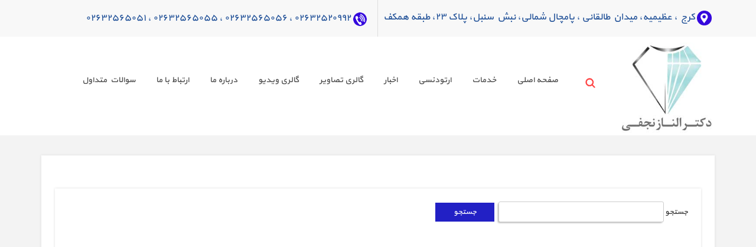

--- FILE ---
content_type: text/html; charset=utf-8
request_url: https://dr-enajafi.com/fa/search.aspx
body_size: 8819
content:


<!DOCTYPE html>
<html xmlns="http://www.w3.org/1999/xhtml" lang="fa">
<head id="Head1"><link href="../App_Themes/58706-Fa/Main.css" type="text/css" rel="stylesheet" /><title>
	جستجوي سايت
</title><meta http-equiv="Content-Type" content="text/html; charset=utf-8" /><meta name="viewport" content="width=device-width, initial-scale=1.0" />

    <script src="/bootstrap-3.3.7/jquery.min.js" type="text/javascript"></script>
    <script type="text/javascript" language="javascript" src="/bootstrap-3.3.7/bootstrap.min.js"></script>
    <link href="/bootstrap-3.3.7/bootstrap.min.css" type="text/css" rel="stylesheet" /><link href="/bootstrap-3.3.7/bootstrap-3.2.rtl.css" type="text/css" rel="stylesheet" />
    <script src="/bootstrap-3.3.7/jquery.meanmenu.js"></script>

    <script type="text/javascript" language="javascript" src="/Uploads/Public/system/jquery.flexisel.js"></script>

    
<style type="text/css">
	/* <![CDATA[ */
	#Mmainmenu_Menu1 img.icon { border-style:none;vertical-align:middle; }
	#Mmainmenu_Menu1 img.separator { border-style:none;display:block; }
	#Mmainmenu_Menu1 img.horizontal-separator { border-style:none;vertical-align:middle; }
	#Mmainmenu_Menu1 ul { list-style:none;margin:0;padding:0;width:auto; }
	#Mmainmenu_Menu1 ul.dynamic { z-index:1;margin-top:1px; }
	#Mmainmenu_Menu1 a { text-decoration:none;white-space:nowrap;display:block; }
	#Mmainmenu_Menu1 a.static { text-decoration:none;border-style:none;padding-left:0.15em;padding-right:0.15em; }
	#Mmainmenu_Menu1 a.dynamic { text-decoration:none;border-style:none; }
	#Mmainmenu_Menu1 a.static.selected { text-decoration:none;border-style:none; }
	/* ]]> */
</style></head>
<body>
    <form method="post" action="./search.aspx" id="form1">
<div class="aspNetHidden">
<input type="hidden" name="__VIEWSTATE" id="__VIEWSTATE" value="/[base64]/[base64]/ZiAjZhNmI2q/[base64]/YsdizgAHaqdix2Kwg2IzYudi424zZhduM2YfYjCDZhduM2K/[base64]/[base64]/aqdin2YYj2KfYtdmE2KfYrSDYsdi02K8g2YHaqSDaqdmI2K/aqdin2YZkAgQPZBYCZg8VBCtodHRwOi8vZHItZW5hamFmaS5jb20vZmEvU29ydGluZy10ZWV0aC5hc3B4BV9zZWxmIdmF2LHYqtioINqp2LHYr9mGINiv2YbYr9in2YYg2YfYpyHZhdix2KrYqCDaqdix2K/ZhiDYr9mG2K/Yp9mGINmH2KdkAgUPZBYCZg8VBEBodHRwOi8vZHItZW5hamFmaS5jb20vZmEvVHJlYXRtZW50LW9mLWNsZWZ0LXBhbGF0ZS1wcm9ibGVtcy5hc3B4BV9zZWxmLtiv2LHZhdin2YYg2YXYtNqp2YTYp9iqINmB2qnbjCDYtNqp2KfZgSDaqdin2YUu2K/[base64]/Zhtiz24wg2K/YsSDaqdix2KxkAhEPZBYCZg8WAh8AAgEWAmYPZBYCZg8VAhHYr9ix2KjYp9ix2Ycg2YXYp+wELdin2LHYp9im2Ycg2K/Zh9mG2K/[base64]/Zhtiz24wg2b7bjNi02q/bjNix24wg2K/YsSDaqdmI2K/aqdin2YY8YnIgLz4NCi3Yp9iz2KrZgdin2K/ZhyDYp9iyINis2K/bjNiv2KrYsduM2YYg2KraqdmG24zaqSDZh9in24wg2LHZiNiyINiv2YbbjNinINis2YfYqiDZhdix2KrYqCDaqdix2K/ZhiDYr9mG2K/Yp9mG2YfYpyDYr9ixINiq2YXYp9mF24wg2LPZhtuM2YY8YnIgLz4NCi3Yotqv2KfZh9uMINin2LIg2KjYsdmI2LLYqtix24zZhiDYp9i32YTYp9i52KfYqiDYqtiu2LXYtduMINiv2LEg2LLZhduM2YbZhyDYstuM2KjYp9uM24wg2K/Zhtiv2KfZhtmH2Kcg2IzZgdix2YUg2LXZiNix2Kog2Ygg2YHaqTxiciAvPg0KLdin2YbYrNin2YUg2K/YsdmF2KfZhiDYsdi02K/[base64]/[base64]/qXmYSiDgTdEsWETWh6" />
</div>


<script src="/WebResource.axd?d=T2qd7re74y0AOefAnLiJWv5CMyuZnkW9gs9IRyecYX8oaIM6DbYta_jD0m2LuL3tqQLmUX3FIcwvoPyH85FgjhIKGW9CBuzk0BdiNSC9gQ01&amp;t=637492930261783589" type="text/javascript"></script>
<div class="aspNetHidden">

	<input type="hidden" name="__VIEWSTATEGENERATOR" id="__VIEWSTATEGENERATOR" value="F9655DD1" />
	<input type="hidden" name="__EVENTVALIDATION" id="__EVENTVALIDATION" value="/wEdAAWNi0W/zpPo+Ov7jHVNqhYIA5J1Qjd05NwXSEc8fDNmgNb8zG8r6K/kUSYCEDUOjChYqs2vEn0f9KrX8vBqAtK9eHRGm7AHgPLi1Rc2/WxSAkX34U0/rk7LooqnAhfVsLwKLw45d1KbhDMK8RNv/fYN" />
</div>

        <div class="container-fluid">

            <!-------------------------   row-top   -------------------------->
            <div class="row row-top">
                <div class="container">

                    <div class="col-md-6 col-sm-6 col-xs-12 nopad">
                        
<div class="box-tellup2">
           
<Img src="/Uploads/Public/system/9a81cb3f71944635aa234b6da2ead705.png" alt="کرج ، عظیمیه، میدان طالقانی ، پامچال شمالی، نبش سنبل، پلاک 23، طبقه همکف"  title="کرج ، عظیمیه، میدان طالقانی ، پامچال شمالی، نبش سنبل، پلاک 23، طبقه همکف" />
<span>کرج ، عظیمیه، میدان طالقانی ، پامچال شمالی، نبش سنبل، پلاک 23، طبقه همکف</span>

</div>
 
 
                    </div>

                    <div class="col-md-6 col-sm-6 col-xs-12 nopad">
                        <div class="box-top">
                            
<div class="box-tellup">
           
<Img src="/Uploads/Public/system/bf7b49465d05442bb0ca3b11dcb4ce0e.png" alt="02632520992 ،  02632565056 ، 02632565055 ، 02632565051"  title="02632520992 ،  02632565056 ، 02632565055 ، 02632565051" />
<span>02632520992 ،  02632565056 ، 02632565055 ، 02632565051</span>

</div>
 
 
                        </div>
                    </div>


                </div>
            </div>

            <div class="clearfix"></div>


            <!-----------------------   header   -------------------------->
            <div class="row header">
                <div class="container">

                    <div class="col-md-2 col-sm-2 col-xs-12">
                        
<div class="box-logo">
           
<a href="default.aspx" target="_self"  title="لوگو" class="logo" >
<Img src="/Uploads/Public/system/85217c336c304611aa32323f0248bf2c.jpg" alt="لوگو"  title="لوگو" />
</a>  

</div>
 
 
                    </div>


                    <div class="box-search">
                        
<div class="col-md-7 col-sm-8 col-xs-11 txtsrch">

<div class="col-md-10 col-sm-10 col-xs-10">
<input name="ctl00$Csearch$TxtCSearchSiteTitle" type="text" id="Csearch_TxtCSearchSiteTitle" class="txtbx" placeholder="جستجو..." /><br />
</div>
<div class="col-md-1 col-sm-1 col-xs-2 closeb">
<span class="glyphicon glyphicon-remove"></span>
</div>
<div class="col-md-1 col-sm-1 col-xs-2 btnsrch">
<input type="image" name="ctl00$Csearch$BtnCImageSearchSite" id="Csearch_BtnCImageSearchSite" class="searchbutton" src="/Uploads/Public/system/search.png" />
</div>

</div>

<div class="col-md-10 col-sm-10 col-xs-12 srchz">
<img src="/Uploads/Public/system/search.png" alt="جستجوی سایت" title="جستجوی سایت" />
</div>

<script>
$(document).ready(function(){
$(".srchz").click(function(){
$(".closeb").slideToggle();
$(".btnsrch").show("slide");
$(".txtsrch").show("slide");
$(".srchz").hide("slide");
$(".logofix").hide();
});
$(".closeb").click(function(){
$(".txtsrch").hide("slide");
$(".btnsrch").hide("slide");
$(".srchz").show();
$(".logofix").show();
$(".closeb").hide();

});
});
</script>

                    </div>

                    <div class="col-md-9 col-sm-9 col-xs-12 nopad">
                        
<div Class="menuresponsive" dir="rtl"><div class="menu" id="Mmainmenu_Menu1">
	<ul class="level1 smenu">
		<li><a class="level1 smenu" href="default.aspx">صفحه اصلی</a></li><li><a class="level2 smenu" href="Services.aspx">خدمات</a><ul class="level3">
			<li><a class="level3 dmenu" href="Orthodontic.aspx">ارتودنسی</a><ul class="level4">
				<li><a class="level4 dmenu" href="fixed-orthodontics-karaj.aspx">ارتودنسی ثابت در کرج</a></li><li><a class="level4 dmenu" href="Mobile-orthodontics-Karaj.aspx">ارتودنسی متحرک در کرج</a></li><li><a class="level4 dmenu" href="lingual-orthodontics-in-karaj.aspx">ارتودنسی لینگوال در کرج</a></li><li><a class="level4 dmenu" href="damon-orthodontic-specialist-in-karaj.aspx">متخصص ارتودنسی دیمون در کرج</a></li><li><a class="level4 dmenu" href="invisible-dental-orthodontics.aspx">ارتودنسی دندان نامرئی</a></li>
			</ul></li><li><a class="level3 dmenu" href="Orthosurgery.aspx">ارتوسرجری</a></li><li><a class="level3 dmenu" href="Smile-correction.aspx">اصلاح لبخند</a></li><li><a class="level3 dmenu" href="Fill-in-the-gaps-between-the-teeth.aspx">پر کردن فاصله دندان ها</a></li><li><a class="level3 dmenu" href="Sorting-teeth.aspx">مرتب سازی دندان ها</a></li><li><a class="level3 dmenu" href="Treatment-of-cleft-palate-problems.aspx">درمان مشکلات فکی شکاف کام</a></li>
		</ul></li><li><a class="level2 smenu" href="Orthodontic.aspx">ارتودنسی</a><ul class="level3">
			<li><a class="level3 dmenu" href="Cost-of-orthodontics-in-Karaj.aspx">هزینه ارتودنسی در کرج</a></li><li><a class="level3 dmenu" href="Pediatric-orthodontics-in-Karaj.aspx">ارتودنسی کودکان در کرج</a></li><li><a class="level3 dmenu" href="Adult-orthodontics-in-Karaj.aspx">ارتودنسی بزرگسالان در کرج</a></li>
		</ul></li><li><a class="level2 smenu" href="news.aspx">اخبار</a></li><li><a class="level2 smenu" href="Gallery2.aspx">گالری تصاویر</a></li><li><a class="level2 smenu" href="cate3.aspx">گالری ویدیو</a></li><li><a class="level2 smenu" href="aboutus.aspx">درباره ما</a></li><li><a class="level2 smenu" href="contactus.aspx">ارتباط با ما</a></li><li><a class="level2 smenu" href="frequently-asked-questions-orthodontics.aspx">سوالات متداول</a></li>
	</ul>
</div></div>

   <script>
        jQuery(document).ready(function () {
            jQuery('.menu').meanmenu({
                meanScreenWidth:"768"
            });
        });
</script>
                    </div>

                </div>
            </div>

            <div class="clearfix"></div>

            <!-----------------------   PlaceHolder   -------------------------->

            <div class="row PlaceHolder">
                <div class="container">
                    
<div id="content">
    <div class="searchsitetable">
        <div class="textbox-Search"><span id="ContentPlaceHolder1_LblSearch">جستجو</span>&nbsp;<input name="ctl00$ContentPlaceHolder1$TxtSearch" type="text" maxlength="150" id="ContentPlaceHolder1_TxtSearch" class="textbox" />&nbsp;<input type="submit" name="ctl00$ContentPlaceHolder1$BtnSearch" value="جستجو" id="ContentPlaceHolder1_BtnSearch" class="button" /></div>
        <div class="searchsitenoresult"><span id="ContentPlaceHolder1_LblSearchResult"></span></div>
         <div class="searchsiteresult">
            <div>

</div>
        </div>
    </div>
</div>

                </div>
            </div>

            <div class="clearfix"></div>


            <!-------------------------   footer   -------------------------->
            <div class="row footer">
                <div class="container">
                    
                    <div class="col-md-4 col-sm-12 col-xs-12">
                             	
<div class="title-footer">ارتباط با ما</div>
 

 
<div class="contactusdown">
<div class="contactusdown-pic">
<img src="/Uploads/Public/system/bf7b49465d05442bb0ca3b11dcb4ce0e.png" alt="تلفن"  title="02632520992" />
</div>
<span>
تلفن : ۰۲۶۳۲۵۲۰۹۹۲، ۰۲۶۳۲۵۶۵۰۵۶، ۰۲۶۳۲۵۶۵۰۵۵، ۰۲۶۳۲۵۶۵۰۵۱<br />
همراه مطب : 09334204085
</span>


</div>
 
<div class="contactusdown">
<div class="contactusdown-pic">
<img src="/Uploads/Public/system/9a81cb3f71944635aa234b6da2ead705.png" alt="آدرس"  title="کرج ،عظیمیه، میدان طالقانی ، پامچال شمالی، نبش سنبل، پلاک 23، طبقه همکف" />
</div>
<span>
کرج ،عظیمیه، میدان طالقانی ، پامچال شمالی، نبش سنبل، پلاک 23، طبقه همکف
</span>


</div>





                    </div>
                    <div class="col-md-4 col-sm-12 col-xs-12">
                             	
<div class="title-footer">لینک های مفید</div>
 
<div class="usefulinks-box">
 
<a href="http://dr-enajafi.com/fa/Orthodontic.aspx" target="_self"  title="ارتودنسی پیشگیری">
ارتودنسی پیشگیری
</a>

 
<a href="http://dr-enajafi.com/fa/Smile-correction.aspx" target="_self"  title="اصلاح طرح لبخند">
اصلاح طرح لبخند
</a>

 
<a href="http://dr-enajafi.com/fa/Orthosurgery.aspx" target="_self"  title="ارتوسرجری">
ارتوسرجری
</a>

 
<a href="http://dr-enajafi.com/fa/Children-jaw-growth.aspx" target="_self"  title="اصلاح رشد فک کودکان">
اصلاح رشد فک کودکان
</a>

 
<a href="http://dr-enajafi.com/fa/Sorting-teeth.aspx" target="_self"  title="مرتب کردن دندان ها">
مرتب کردن دندان ها
</a>

 
<a href="http://dr-enajafi.com/fa/Treatment-of-cleft-palate-problems.aspx" target="_self"  title="درمان مشکلات فکی شکاف کام">
درمان مشکلات فکی شکاف کام
</a>

 
<a href="Orthodontist-in-Azimiyah.aspx" target="_self"  title="متخصص ارتودنسی در کرج">
متخصص ارتودنسی در کرج
</a>


</div>



                    </div>
                    <div class="col-md-4 col-sm-12 col-xs-12 nopad">
                         
<div class="title-footer">درباره ما</div>
<p>
-ارائه دهنده کلیه خدمات تخصصی زیبایی ،ارتودنسی در همه سنین<br />
- ارائه دهنده کلیه خدمات تخصصی ارتودنسی پیشگیری در کودکان<br />
-استفاده از جدیدترین تکنیک های روز دنیا جهت مرتب کردن دندانها در تمامی سنین<br />
-آگاهی از بروزترین اطلاعات تخصصی در زمینه زیبایی دندانها ،فرم صورت و فک<br />
-انجام درمان رشدی فک در کودکان جهت پیشگیری از جراحی فک در اینده
</p>



                        	  
<div class="box-social">
           
	 <a href="https://www.aparat.com/drenajafi" target="_self"  title="آپارات">
	  <Img src="/Uploads/Public/system/aparat.png" alt="aparat"  title="آپارات" />
	  </a>
	             
	 <a href="http://dr-enajafi.com/fa/default.aspx" target="_self"  title="googlepluse">
	  <Img src="/Uploads/Public/system/googleplus.png" alt="googleplus"  title="googlepluse" />
	  </a>
	             
	 <a href="https://www.instagram.com/dr.elnaznajafi_orthodontist/" target="_self"  title="instagram">
	  <Img src="/Uploads/Public/system/instagram32.png" alt="instagram"  title="instagram" />
	  </a>
	  

</div>
	  
                    </div>
                </div>
            </div>

            <div class="clearfix"></div>


            <!-------------------------   copyright   -------------------------->
            <div class="row copyright">
                <div class="container">
                    <div class="col-md-6 col-sm-6 col-xs-12">
                    <div id="licence"><a href="https://sargonco.com/fa/web-design-karaj.aspx" target="_Blank" title="طراحی سایت در کرج"> طراحی سایت </a>و<a href="https://sargonco.com/fa/karaj-website-seo.aspx" target="_Blank" title="سئو سایت در کرج"> سئو سایت </a>توسط<a href="https://sargonco.com" target="_Blank" title="سارگون"> سارگون </a></div>
</div>
                    <div class="col-md-6 col-sm-6 col-xs-12 text-left">
                        <p> کلیه حقوق مادی و معنوی سایت متعلق به دکتر نجفی می باشد</p>
</div>
                </div>
            </div>

            <div class="clearfix"></div>


        </div>
          
    
<script type='text/javascript'>new Sys.WebForms.Menu({ element: 'Mmainmenu_Menu1', disappearAfter: 500, orientation: 'horizontal', tabIndex: 0, disabled: false });</script></form>

    <script>
$(document).ready(function(){
      $('body').append('<div id="toTop" class="transition"><span class="glyphicon glyphicon-menu-up"></span></div>');
    	$(window).scroll(function () {
			if ($(this).scrollTop() != 0) {
				$('#toTop').fadeIn();
			} else {
				$('#toTop').fadeOut();
			}
		});
    $('#toTop').click(function(){
        $("html, body").animate({ scrollTop: 0 }, 800);
        return false;
    });
});
    </script>

   <script>
        $(window).bind('scroll', function () {
            if ($(window).scrollTop() > 40) {
                $('.header').addClass('fixed');
            } else {
                $('.header').removeClass('fixed');
            }
        });

        </script>


    <script src="/Uploads/Public/system/persianumber.js"></script>

  

    <script type="text/javascript">
        $(document).ready(function () {
            $('*').persiaNumber();
        });
    </script>

</body>
</html>

--- FILE ---
content_type: text/css
request_url: https://dr-enajafi.com/App_Themes/58706-Fa/Main.css
body_size: 19625
content:
@font-face {
    font-family: 'yekan';
    src: url(/Uploads/Public/system/web_Yekan.woff);
    src: url(/Uploads/Public/system/web_Yekan.eot?#iefix) format("embedded-opentype"), url(/Uploads/Public/system/web_Yekan.woff) format("woff"), url(/Uploads/Public/system/web_Yekan.ttf) format("truetype"), url(../Font/web_Yekan.svg#BYekan) format("svg");
    font-weight: normal;
    font-style: normal
}


body {color: #7d7d7d;margin:0px 0px 0px 0px;font-family:Yekan,tahoma , Verdana, Arial, sans-serif !important;text-align:right;font-size: 13px !important;font-weight: normal;line-height: 1.6;width:100%;/*background-image : url('images/back.gif'); background-repeat:repeat-x;background-color:#EFEFEF;*/background: #ffffff !important;}
/*form {	background-image: url('images/Page_03.jpg' ); background-repeat:repeat-x;	background-position: 0px 103px;
}*/
.tmain {width:100%; background-color:#FFFFFF;}

#content{
       min-height: 600px;
       background-color: #fff;
       padding: 2%;
       margin: 3% auto;
       float: right;
       width: 100%;
       vertical-align: top;
       line-height: 26px;
       /* text-align: justify; */
       box-shadow: 0px 0px 4px #ddd;
       position: relative;
}

#content > h1 {font-size: 23px;color: #2220c5;border-bottom: 2px solid #2220c5;line-height: 35px;padding-bottom: 14px;}
#content > h2 , .newsdesc h2{
	color:#2220c5;
	font-size: 20px;
}
#content > h3 , .newsdesc h3 {
	border-right: 2px solid #2220c5;
	background: #f2f2f2;
	font-size: 17px;
	padding: 10px;
}
#content > h4 , .newsdesc h4 {
	border-right: 2px solid #2220c5;
	background: #f2f2f2;
	font-size: 17px;
	padding: 10px;
}


.amazingslider-bullet-1 {
    height: 60px !important;
    overflow: hidden;
    margin-top: 15px;
}
.amazingslider-bullet-text-1 {
    display: none !important;
}
.amazingslider-text-box-1, .amazingslider-text-wrapper-1 {
    display: block !important;
    text-align: right !important;
    background-image: linear-gradient(rgba(14, 14, 14, 0.6), rgba(85, 85, 85, 0.61), rgba(14, 14, 14, 0.6));
}
.amazingslider-text-1 {
    text-align: right !important;
}
.amazingslider-bottom-shadow-1 {
    top: 0 !important;
    left: 0 !important;
    width: auto !important;
}
.amazingslider-car-right-arrow-1:hover {
    background: url(/images/carouselarrows-32-32-0.png) right bottom no-repeat !important;
}

.amazingslider-car-left-arrow-1:hover  {
    background: url(/images/carouselarrows-32-32-0.png) left bottom no-repeat  !important;
}
input[type=checkbox], input[type=radio] {
    margin: 10px 4px 0 !important;
}
.PlaceHolder {
	background:#f3f3f3
}
.personalmenutable {
    margin-top: 20px;
}
#personalcontent {
    min-height: 400px;
    background-color: #fff;
    padding: 1% 2%;
    margin: 1% auto 3%;
    float: right;
    width: 100%;
    vertical-align: top;
    line-height: 26px;
    box-shadow: 0px 0px 4px #ddd;
    position: relative;
}
#ContentPlaceHolder1_LblTimeTitle, 
#ContentPlaceHolder1_LblIpTitle, 
#ContentPlaceHolder1_LblLoginTitle {
    float: right;
    padding-left: 10px;
}
.pageskin .PlaceHolder {
	padding: 1% 0;
}
.iframskin #content {
    display: none;
}
#HeaderContainer {
    display: none;
}
.iframskin form#form1  {
	padding:20px 0 !important;
    background-color: #dcdcdc !important;
    background-image: none !important;
}
#tag {
    float: right;
    width: 100%;
    margin-top: 15px;
}
div#header{}
.itable {width:917px;}
.main{background-color:#534f4e; height:88px;}
.right{ width:220px; vertical-align:top;}
.body{vertical-align:top; height:180px; padding-top:15px; padding-left:10px; padding-right:10px; padding-bottom:10px; width:90%; background-color:#f0f0ef;}
.left{width:200px; vertical-align:top; background-color:#f0f0ef;}
/*.headermain {}*/

img{max-width: 100%;}
h1 {color:#2328ca;font-size:12px;font-style:normal;padding:5px;font-family:Yekan;}
h3 {color:#000000; font-size:12px; font-style:normal; padding:5px; font-family:Yekan;}
p {line-height: 26px;}
td, th {
    padding: 5px  0 !important;
}
ul{line-height:2; text-align:justify;}
a{
		color: #2220c5;
		text-decoration : none;
		/* transition: ease 0.4s; */
		}
a:link ,a:visited {text-decoration: none;color: #331ee2;}
a:hover , a:focus{color: #2220c5; text-decoration : none !important;}
.menu {
    font-size: 16px;
    display: inline-table;
    text-align: center;
    float: none !important;
    margin: 0 auto;
}
.menuresponsive {
    margin: 47px auto 0;
    font-weight: normal;
    font-size: 15px;
    text-align: center !important;
    float: none !important;
}
.menu  a.smenu:hover , .menu  a.smenu:focus {color: #2220c5 !important;}
#Mmainmenu_Menu1 a {
    outline: none;
}
.smenu ,a.smenu ,a:visited.smenu {
     font-size: 14px;
     color: #494949 !important;
     text-align: right;
     text-decoration: none;
     vertical-align: middle;
     }
#Mmainmenu_Menu1 ul {
    outline: none;
}
.smenuhover ,a:hover.smenuhover {color: #2220c5; text-align: right; text-decoration: none; vertical-align: middle; width:100px;}

.dmenu ,a.dmenu ,a:link.dmenu ,a:visited.dmenu{padding: 0 7px;color : #585858;text-align : right;text-decoration : none;display:block;/* height:33px; */vertical-align:middle;width: 190px;}
.dmenuhover ,a:hover.dmenu {}

a.level1, a.level2 {
    line-height: 24px;
    padding:  0 !important;
    padding: 15px 0 20px 35px !important;
    /* margin: 0 10px; */
    /* min-width: 80px; */
    text-align: center !important;
}

a.level2.smenu.static.highlighted {color: #2220c5 !important;}

ul.level3, ul.level4 {
    min-width: 170px !important;
    padding: 8px 10px !important;
    background: #ffffff !important;
    border-top: 3px solid #2220c5;
    margin-top: -2px !important;
}
ul.level4 {
	top: -9px !important;
}
a.level3 , a.level4 {
	color: #6d6d6d !important;
	font-size: 13px;
}
a.level3:hover , a.level4:hover {
	color: #2220c5 !important;
	padding-right: 15px;
}

.level3 a:hover:before , .level4 a:hover:before {margin-right: -14px;margin-top: 6px;position:absolute;content: "\e079";font-size: 9px;font-family: 'Glyphicons Halflings';}

a:hover.dmenu {color: #333;}
.lang ,a.lang ,a:link.lang ,a:visited.lang {font-family: Verdana, Arial, sans-serif; font-size: 12px; padding-right: 3px; color: #ffffff; text-decoration: none; width:89px; text-align:left; display:block;}
a:hover.lang {color : #AAAAAA;text-align : Right;text-decoration : none;}
.border { border-width:1px; border-color:#cccccc;}
.copyright {color: #66819c;vertical-align:bottom;padding: 20px 0;background: #0c345f;}
.copyright .btn-down a {
	z-index:  999;
	position:  relative;
}
#licence {color: #66819c;/* text-align:  center; *//* padding: 12px 0; */}
	#licence a {
		transition: ease 0.6s;
		color: #66819c;
	}
	#licence a:hover , #licence a:focus {
      color: #fff !important;
	  text-decoration:none
	}
	.box-social a img {
    width: 40px;
    margin: 0 8px 10px;
    -webkit-transition: all 0.5s ease;
    -moz-transition: all 0.5s ease;
    -o-transition: all 0.5s ease;
    transition: all 0.5s ease;
    border:1px solid #fff;
    border-radius:50%;
    padding: 8px;
}
	.box-social a:hover img {
    background:#2220c5;
    border-color:#2220c5;
}
.box-social {
	 margin: 15px 0 10px; 
}
.contactus-box {
    float: left;
    text-align: left;
}
.date{direction:ltr;}
button[disabled], html input[disabled] {
    border:none;
    box-shadow:none
}
.pagecustom1 a {
    font-size: 16px;
}
.pagecustom1 img {
    margin: 10px 0;
    max-height: 220px;
    width: 100%;
}
.pagecustom1 {
    margin: 5px 0;
    width: 33.33%;
    float: right;
    padding: 5px 20px;
    height: 330px;
    overflow: hidden;
    line-height: 21px;
    }
.textbox , .textdesc{
    margin-left: 5px;
    outline: none;
    text-align: right;
    background: #fff;
    font-size: 14px;
    padding: 10px;
    width: 280px;
    height: 35px;
    border: 1px solid #ccc;
    border-radius: 3px;
    box-shadow: -2px 2px 3px -1px #aaa;
    color: #555;
 }
.textdesc{
    height:100px;
    }
.textdate , .texttime {font-size:15px;border: solid 1px #bbb;direction:ltr;text-align:Left;width: 60px;padding: 0 5px;height: 27px;}
.fileupload{ border:solid 1px #978286;}
.specification .dropdown {
    border-radius: 4px;
    background-image: linear-gradient(#fff , #d8d8d8);
    margin-top: 4px;
    WIDTH: 200px;
    font-size: 12px;
    HEIGHT: 35px;
    padding: 0 8px;
    border: none;
}
.dropdown {outline: none;font-size: 13px;border: solid 1px #ccc;WIDTH: 150px;box-shadow: -2px 2px 3px -1px #aaa;HEIGHT: 30px;}
.button {background-color: #2220c5;color:#ffffff;width:100px;height: 32px;border:solid 0 #ffffff;}
.button:hover {background-color: #2220c5;box-shadow:-4px 4px 3px -3px #777}
.personalbutton{ float:left;background-color : #2220c5; color:#ffffff; border:solid 0 #ffffff; height:20px;}
.imgbutton{left: 18px;top: 13px;z-index: 1;position: absolute;outline: none;width: 18px;}
.sample {font-size:9px; font-style:italic;}
.star {color:#2212b3;}
hr{width:100%;}
.stable {width:100%; border-width:1px; border-style:solid; border-color:#cccccc; padding:0px; background-color:#FFFFFF}
.title{    text-align: center; margin-bottom: 4%;}
.statictable{}
.staticheader{text-align:center;}
.statictext{text-align:right;}
/* Corner Menu */
.cornermenuheader{ padding:5px; width:100%; background-color:#d3d3d3; color:#FFFFFF;}
.cmenu ,a.cmenu:link ,a.cmenu:visited{width:250; background-color:#f4f4f4; color:#978286; display: block; padding:5px; border-bottom-width:1px; border-bottom-color:#e5e5e5; border-bottom-style:solid;}
a.cmenu:hover {background-color:#FFFFFF; color:#2220c5; display: block;}
.camenu{background-color:#CCCCCC; color:#FFFFFF; display: block;width:250;padding:5px; border-bottom-width:1px; border-bottom-color:#e5e5e5; border-bottom-style:solid;}
/* FAQ */
.faqtable {}
.faqheader{ padding:5px; width:100%; background-color:#d3d3d3; color:#FFFFFF; background-repeat:repeat-x;}
.faqtext{}
.faqbullet{margin-right:20px; padding-left:2px; line-height:20px; direction:rtl; list-style-image: url('images/bullet/bullet1.gif'); vertical-align:middle;}
.faqquestion{color:#2220c5; padding-bottom:5px; padding-top:10px;}
.faqanswer{background-color:#f4f4f4; padding:5px;}
.faqtop{text-align:left;}
/* Login */
.logintable {}
.loginmessage {}
.logintext {}

.ContentPlaceHolder1_Logins1 {
    text-align: center;
    padding: 2% 30%;
}
.ContentPlaceHolder1_Logins1_LblMessage {
    margin-bottom: 20px;
}
.col_Logins1 {
    display: inline;
    padding-left: 20px;
}
.col_Logins {
    display: inline;
    margin: 10px 0;
}
.col_Logins input {
    margin: 5px 0;
}
.col_Logins_rememberMe {
    margin: 11px 0;
}
input#ContentPlaceHolder1_Logins1_ChkRememberMe {
    position: absolute;
    top: 13px;
}
.col_Logins_rememberMe label {
    padding-right: 20px;
}
/* marquee */
.marqueetable{}
.marqueeheader{}
.marqueetext{}
/* Link */
.linktable { text-align:right;}
.linkheader{ padding:5px; width:100%; background-color:#2220c5; color:#FFFFFF;background-image : url('images/fheader.jpg'); background-repeat:repeat-x;}
.linktext{}
.linkpagingtable{width:100%;}
.linkpagingtd{text-align:center; vertical-align:bottom;}
.linkcontenttable{width:100%;}
.linkcontenttd{vertical-align:bottom; text-align:center;}
.linkbullet{ margin-right:20px; padding-left:2px; line-height:20px; direction:rtl; vertical-align:middle; border-width:0px; list-style-type:none;}
.linkpagetable {width:100%; text-align:right;}
.linkpagetd{ text-align:right;}
.linkgrouptitle{text-align:center; color:#2220c5;}
.linktitle{text-align:Right; color:#2220c5; vertical-align:bottom;}
/* News */
.newspagetable{
    width: 100%;
}
.newspagingtable{}
.newstitles{text-align: center; color: #2220c5; clip: rect(15px, 0px, 0px, 0px);}
.newspublishes{font-style:italic; color:#666666; font-size:10px;}
.newstitle{margin-top: 0;text-align: right;color:#2220c5;float: right;width: 100%;}
.newsstart, .newsdesc, .newstag, .newsfooter, .newssocial {
    float: right;
    width: 100%;
}
.newstitle h1 {
	font-size: 23px;
	line-height: 35px;
}
.newstop {
    /* display: none; */
}
.newscode {
    float: right;
}
.newstoprow2  {
    float: right;
    width: 35%;
}
.newstoprow1 {
    float: right;
    width: 65%;
}
.newssocial {
	text-align:center;
	margin:10px 0 20px
}
.newssocial a {
	padding: 5px 13px;
	background-size: 100% !important;
	margin: 0 5px;
}
#social_cloob {
    background: url(/Uploads/Public/system/cloob.jpg) center no-repeat;
}
#social_twitter {
	background:url(/Uploads/Public/system/twitter.png) center no-repeat
}
#social_facebook {
	background:url(/Uploads/Public/system/facebook.png) center no-repeat
}
#social_googleplus {
	background:url(/Uploads/Public/system/googleplus.png) center no-repeat
}
.newspublish{width: 75%;float:  right;/* font-style:italic; */color: #777;padding: 6px 0;/* font-size: 11px; */text-align:right;}
.newsshort{text-align:right;font-size: 14px;border: 1px dashed #ccc;color:#666;padding:10px;margin-bottom: 10px;float: right;width: 100%;}
.newsbullet{line-height:20px; direction:rtl; list-style-image: url('images/bullet/home_news_arrow.gif'); vertical-align:middle;}
.newssource { text-align:right; padding-top:5px; padding-bottom:5px;}
.newssurvey{background-color:#f4f4f4; color:#666666; font-style:italic;}
.newstable { text-align:right;}
.newsheader {height:34px; padding-right:5px; color:#FFFFFF; padding-bottom:15px;}
.newstext{}
/* NewsLetter */
.newslettertable{}
.newsletterheader{
    font-size:  30px;
    line-height:  30px;
    margin-bottom: 20px;
}
.newslettermessage p{
    color: #b1c2d4 !important;
}
.newslettertitle {
    font-size: 17px;
    line-height: 33px;
    margin-bottom: 25px;
}
/* Article */
.articletable { text-align:right;}
.articleheader{ padding:5px; width:100%; background-color:#2220c5; color:#FFFFFF;background-image : url('images/fheader.jpg'); background-repeat:repeat-x;}
.articletext{}
.articlebullet{ margin-right:20px; padding-left:2px; line-height:20px; direction:rtl; vertical-align:middle; border-width:0px; list-style-type:none;}
.articlecategory{}
.articlecategoryheader{}
.articlecategorytext{}
.articlecategorybullet{}
/* Download */
downloadtable { text-align:right;}
.downloadheader{ padding:5px; width:100%; background-color:#2220c5; color:#FFFFFF;background-image : url('images/fheader.jpg'); background-repeat:repeat-x;}
.downloadtext{}
.downloadbullet{ margin-right:20px; padding-left:2px; line-height:20px; direction:rtl; vertical-align:middle; border-width:0px; list-style-type:none;}
.downloadcategory{}
.downloadcategoryheader{}
.downloadcategorytext{}
.downloadcategorybullet{}
/* Search */
.searchsitetable{height: 600px;min-height: 400px;background-color: #fff;padding: 2%;margin: 3% auto;float: right;width: 100%;vertical-align: top;line-height: 25px;text-align: justify;box-shadow: 0px 0px 4px #ddd;}
.searchsitetable td {
    padding: 10px !important;
}
.searchsiteresult{width:100%; background-color:#FFFFFF;}
.searchsiteresult img{ visibility:hidden; display:none;}
.searchsitenoresult{width:100%;}
.searchquery{color:#2220c5;}
.searchsiteresultdesc{ padding-bottom:20px; display:block;}

.searchtable{}
.searchheader{}
.searchtext{}

.csearchtable{}
.csearchheader{}
.csearchtext{}
/* Customer */
.customertable {padding: 0px; border: 1px solid #cccccc;}
.customertablegroup { background-color:#666666; color:#FFFFFF; padding:5px 5px 5px 2px;}
.customerrow{background-color:#cccccc;padding:5px 5px 5px 2px;}
.customerrowalt{background-color:#ffffff;padding:5px 5px 5px 2px;}
/* Product */
.LastProductheader{ padding:5px; width:100%; background-color:#2220c5; color:#FFFFFF;background-image : url('images/fheader.jpg'); background-repeat:repeat-x;}

.productcategory{}
.productcategoryheader{}
.productcategorytext{}
.productcategorybullet{}
/* Law */ .lawtable{ width:100%;}
.lawpublish{ font-style:italic;}
.lawtitle{ text-align:center ; padding-bottom:20px;}

.lawcategory{}
.lawcategoryheader{}
.lawcategorytext{}
.lawcategorybullet{}

.lawtable{}
.lawheader{}
.lawtext{}
.lawbullet{}
/* Category */
.block {
	PADDING-LEFT: 0px; MARGIN-BOTTOM: 15px; PADDING-BOTTOM: 5px; COLOR: #ffffff
}
.block .title {
	PADDING-RIGHT: 10px; PADDING-LEFT: 10px; FONT-WEIGHT: bold; FONT-SIZE: 0.9em; BACKGROUND: url(images/bg_sidebar_title.gif) #333 no-repeat; PADDING-BOTTOM: 7px; TEXT-TRANSFORM: uppercase; COLOR: #ff9933; PADDING-TOP: 7px
}
.block .listbox {
	PADDING-RIGHT: 10px; PADDING-LEFT: 10px; FONT-SIZE: 11px; BACKGROUND: url(images/bg_sidebar_block.gif) #404040 no-repeat left bottom; PADDING-BOTTOM: 10px; MARGIN: 0px; LINE-HEIGHT: 18px; PADDING-TOP: 5px
}
.block .listbox UL {
	PADDING-RIGHT: 0px; PADDING-LEFT: 10px; PADDING-BOTTOM: 0px; MARGIN: 0px; COLOR: #e74c3c; PADDING-TOP: 0px
}
.block A {
	FONT-WEIGHT: bold; COLOR: #fff; TEXT-DECORATION: none
}
.block LI {
	LIST-STYLE-TYPE: none
}
.block LI.separator {
	FONT-SIZE: 1px; BACKGROUND: #2220c5; MARGIN: 5px 0px; WIDTH: 140px; LINE-HEIGHT: 1px; HEIGHT: 1px
}
.sub-category-grid {MARGIN-BOTTOM: 15px;MARGIN-LEFT: auto;WIDTH: 100%;MARGIN-RIGHT: auto;float:right;clear:right;}
.title-box {VERTICAL-ALIGN: text-top; TEXT-ALIGN: center; background-color:#cccccc; height:20px; width:300px;}
.category { background-color:#666666; color:#FFFFFF;}
.altercategory {background-color:#999999;}
.sub-category-grid .item-box {VERTICAL-ALIGN: text-top; TEXT-ALIGN: center; width:520px;}
.sub-category-grid .sub-category-item {BACKGROUND: #f7f5f6;MARGIN: 1%;WIDTH: 31%;float: right;padding: 10px;HEIGHT: auto;TEXT-ALIGN: center;}
.sub-category-grid .sub-category-item .category-title {DISPLAY: block;FONT-WEIGHT: bold;FONT-SIZE: 1.3em;HEIGHT: 1.8em;TEXT-ALIGN: center;overflow: hidden;margin: 13px 0;}
.sub-category-grid .sub-category-item .picture {width: 100%;PADDING-RIGHT: 0px;PADDING-LEFT: 0px;PADDING-BOTTOM: 10px;PADDING-TOP: 10px;TEXT-ALIGN: center;/* height:50px; */}

.product-list1 {MARGIN: 0px auto;WIDTH: 100%;float:right;}
.product-list1 .item-box {CLEAR: both; MARGIN-BOTTOM: 10px; POSITION: relative; TEXT-ALIGN: Right;}
.product-list1 .product-item {MARGIN-TOP: 10px;/* BACKGROUND: url(images/pb_s_bg.gif) no-repeat 0px 100%; */WIDTH: 100%;POSITION: relative;/* HEIGHT: 177px; */}
.product-list1 .product-item .product-title {PADDING-LEFT: 10px;FONT-WEIGHT: bold;FONT-SIZE: 12px;/* BACKGROUND: url(images/deal_box_hl.gif) no-repeat 0px 0px; */PADDING-BOTTOM:8px;PADDING-RIGHT: 10px;PADDING-TOP: 10px;}
.product-list1 .product-item .product-title A {/* BACKGROUND: url(images/deal_box_hr.gif) no-repeat 100% 0px; *//* LINE-HEIGHT: 1.3em; *//* HEIGHT: 2em; */color:  #444;font-size: 16px;}
.picture a img{max-height: 230px;}
.productshowprice{ color:#2220c5;}
.product-list1 .product-item .picture {FLOAT: Right;MARGIN: 0px 10px 10px 0px;height:50px;}
.product-list1 .product-item .description {MARGIN: 0 140px 0px 0;BORDER-Right: #e3e3e3 1px solid;COLOR: #555;PADDING: 7px 10px;TEXT-ALIGN: Right;}
.productdetailscode {
    /* display: none; */
}
.pr-picture img {
	height: 250px;
	width: 100%;
}
.zoomWrapper {
    width: 100% !important;
    float: right;
    text-align: center;
}
.zoomWrapper img {
    position: relative !important;
    margin:  0 auto;
}
.zoomContainer {
    /* display: none; */
}
.pp_content_container {
    overflow: hidden;
}
.pimg ul.gallery {
    text-align: center;
    margin-top: 10px;
    list-style: none;
    width: 100%;
    padding: 0;
    float:  right;
}
.pimg ul.gallery li {
    width: 20%;
    /* float: right; */
    padding: 8px;
    display:  inline-block;
}
.pimg ul.gallery li img {
    /* width: 100% !important; */
    /* height: 50px !important; */
    background: #fff;
}
.pimg {
    text-align: center;
    position: relative;
    -webkit-transition: all 0.8s ease;
    -moz-transition: all 0.8s ease;
    -o-transition: all 0.8s ease;
    transition: all 0.8s ease;
}
.productstatus {
    /* display: none; */
    float: right;
    width: 100%;
    margin-bottom: 10px;
}
img.productdetailsoffers {
    position: absolute;
    left: 0;
    width: 75px;
}
.product-list1 .product-item .prices-wrapper {RIGHT: 45px;FLOAT: right;BOTTOM: 20px;POSITION: absolute;TEXT-ALIGN: right;}
.product-list1 .product-item .prices {}
.product-list1 .product-item .prices .productPrice {COLOR: green;}
.product-list1 .product-item .prices .oldproductPrice {COLOR: #0611b3; TEXT-DECORATION: line-through;}
.product-list1 .product-item .buttons {PADDING-TOP: 20px;}
.shopbutton {
    width: 100%;
    margin: 20px 0;
    float: right;
}
.description.arrow {
    float: right;
    width: 63%;
}

.sitenavigation {
    font-size: 13px;
    margin-bottom: 30px;
}
.sitenavigation  a {
	padding-left:5px
}
.productgallery {
    float: right;
    width: 35%;
    margin-left: 2%;
}
.zoomWindowContainer {
    /* display: none; */
}
.productshort {
    float: right;
    width: 100%;
}
.description.arrow h1 {
    font-size: 23px;
    line-height: 34px;
}
.productshop {
    float: right;
    width: 100%;
}
.specification {
    float: right;
    width: 60%;
    margin-bottom: 21px;
    font-size: 14px;
}

.specificationname {
    min-width: 13%;
    float: right;
    font-size: 13px;
    margin-left: 10px;
}
.specification .dropdown {
	border-radius: 4px;
	background-image: linear-gradient(#fff , #d8d8d8);
	margin-top: -5px;
	WIDTH: 200px;
	font-size: 12px;
	HEIGHT: 35px;
	padding: 0 8px;
	border: none;
	outline:  none !important;
}
.productsprice {
    margin: 15px 0;
    font-size: 30px;
    color: #2220c5;
    float: right;
    width: 100%;
}
.productshort {
    width: 100%;
    float: right;
    margin: 20px 0;
    /* font-size: 14px; */
    /* background: #f3f3f3; */
    padding: 20px;
    line-height: 25px;
    text-align: justify;
}
.productlistproductdetailbutton {BORDER:#2220c5 1px solid; PADDING-RIGHT: 5px; PADDING-LEFT: 5px; BACKGROUND: url(images/orange_button_bg.gif) #e74c3c no-repeat 25% 50%; MARGIN-BOTTOM: 3px; PADDING-BOTTOM: 0px; OVERFLOW: visible; WIDTH:60px; COLOR: #fff; PADDING-TOP: 0px; HEIGHT: 20px; font-family:Yekan;}
.tableimagegallery {text-align:center; vertical-align:baseline; width:auto;}
.imagegallery {WIDTH:auto; height:auto; text-align:center;margin:0px;}
.gallery {margin: 0 1% 1%;TEXT-ALIGN:center;width: 31%;float:  right;}
/*.imagegallery > .gallery > b {width:600; text-align:right;}*/
.imagegallery > .gallery > a > img {border: 3px solid #ddd; padding:2px; background:#FFFFFF;}
.footer {color: #ffffff;background: #0c345f;padding: 4% 0 2%;line-height: 28px;}
.footer h4 {
    color: #333;
    margin-bottom: 16px;
}

.footer ul {
	list-style:none;
	padding: 0
}
.footer ul li {
	width:100%;
	float:right;
	margin-bottom: 10px;
}
.footer ul li img {
	float:right;
	width:25px;
	margin-left:6px
}
.footer a {
	font-size:13px;
	color: #b1c2d4;
	transition: all 0.4s;
}
.newslettertext .global {
	padding: 4px 10px;
	background: #2220c5;
	margin-right:  -3px;
	height: 36px;
	color: #fff;
	position: absolute;
	top: 10px;
}
.newslettertext .global:hover {
	background: #2220c5;
	color: #fff;
}
.newslettertext {
    position: relative;
}
.newslettertext .textbox {
    background: #fff;
    padding: 10px;
    width: 200px;
    height: 35px;
    border: none;
    border-radius: 0;
    margin: 10px 0;
    box-shadow: none;
}
.footer a:hover {
    color: #2220c5;
}
#Cnewslatter_LblCNewsLetterEmail {
    display: none;
}
.footer p , .footer span {
	/* margin: 20px 0 0; */
	/* line-height: 25px; */
	color: #ffffff;
}
.footer h3 {
	color: #333;
	font-size: 18px;
	margin: 15px 0;
}
.footer ul li .pic-contact {
	width: 23px;
	margin-left: 3px;
}
.messagepagetable{text-align:right; width:100%;}
.messagespagingtable{}
.messagepagetd{text-align:right;}
.messagetable{text-align:right;}
.messageheader{background-image : url('images/Tbar.jpg'); background-repeat:repeat-x; height:30px; padding-right:5px; color:#FFFFFF; background-color: #112441;}
.messagebullet{line-height:20px; direction:rtl; list-style-image: url('images/bullet1.gif'); vertical-align:middle;}
.messagedate{font-style:italic; color:#666666; font-size:10px;}
.messagetitle{ text-align: center; color: #2220c5; clip: rect(15px, 0px, 0px, 0px);}
.messagesdate{ text-align:left; font-size:10px;}
.messagesdesc{}
/* Last Product Cadre */
.lastproducttable {}
.lastproductheader{}
.lastproductbullet{}

.shoppingcarttable{}
.shoppingcartheader{
    padding: 5px 0;
    float: left;
    border-right: 1px solid #dedede;
    border-left: 1px solid #dedede;
    position:  relative;
    color: #999;
    text-align:  center;
    min-height: 50px;
    min-width: 24%;
}
.shoppingcartheader span {
	margin-top: 9px;
	min-width: 84px;
	position: absolute;
	right: 37%;
}
.shoppingcartheader .number-cart {
    background: #808080;
    color: #ffffff;
    height: 18px;
    width: 18px;
    font-size: 13px;
    min-width: 15px;
    padding: 1px 3px;
    text-align: center;
    border-radius: 50px;
    position:  absolute;
    right: 40px;
    margin-top: 10px;
}
span#ContentPlaceHolder1_Up1_LblTotal {
    font-size: 20px;
}
a#ContentPlaceHolder1_Up1_btnOrder {
    font-size: 20px;
}
#Ccart_Shoppingcart_LblTotal {
    color: #333;
    font-size: 23px;
}
a#Ccart_Shoppingcart_btnCheckOut {
    font-size: 20px;
}
.shoppingcartheader a {
    color: #999;
}
.shoppingcartheader a img {
    width: 41px;
    height: 44px;
    margin-left: 10px;
    margin-right: 6px;
    border-radius:  50%;
    padding: 5px 6px 10px;
    float:  right;
}
.productTabbedPanels {clear:none;float:right;background-color:#FFFFFF;border-color:#FFFFFF;border-width:0px;width: 100%;}
.productTabbedPanelsTabGroup{margin:0px; padding:0px;}


.productTabbedPanelsTab
{
	text-align:Center;
	background-color: #eaeaea;
	border-color: #dedede;
	/* border-left: 1px solid #ddd; */
	border-top: 1px solid #eaeaea;
	font-size: 14px;
	color:#53524d;
	width: 140px;
	height: 40px;
	padding-top: 6px;
	margin-right:1px;
	-moz-user-select:none;
	-khtml-user-select:none;
	cursor:pointer;
	list-style:none;
	float:right;
	outline: none;
}
li.productTabbedPanelsTab.TabbedPanels1Selected {
	background: #f3f3f3;
	border-top: 1px solid #f3f3f3;
}
.TabbedPanelsTabSelected
{
	background-color:#2220c5;
	color:#FFF;
	width:106px
}
ul.technicalspecifications-ul {
	list-style:none;
	padding: 10px;
}
ul.technicalspecifications-ul li {
	padding: 6px 10px;
}
ul.technicalspecifications-ul li:nth-child(odd) {
	background-color: #ffffff;
}
ul.technicalspecifications-ul span {
    display: inline-block;
    min-width: 140px;
}
.productTabbedPanelsContentGroup
{
	width: 100%;
	padding: 15px;
	clear:both;
	line-height: 26px;
	float:right;
	background-color: #f3f3f3;
	text-align: justify;
}
.productrelates {
    float: right;
    width: 100%;
    margin: 40px 0 10px;
    min-height: 305px;
    background: #f3f3f3;
    /* padding: 20px; */
}

.productrelates-title {
    font-size: 18px;
    padding: 20px;
}
.technicalspecifications-ul {
    list-style: none;
    padding: 10px;
}
.productTabbedPanelsContent {padding:4px;}

h2.technicalspecifications-groupname {
    font-size: 20px;
}
.compareproducttechnicalspecifications-groupname h2 {
	font-size: 21px;
	margin: 13px 0;
}
/*Vote*/
.votetable{width:200px;}
.voteheader{}
.votetext{}
.votebutton{}
.votebullet{}
.paging{text-align:center;}
.personaltable{width:100%;background: #fff;padding: 20px;margin-bottom: 2%;float: right;min-height: 500px;}
.main_personaltable {
	margin:20px 0 
}
.row_Credit_account {
    float: right;
    width: 100%;
    margin:6px 0;
    font-size:15px
}
.row_BtnCreditAdd {
    float: right;
    width: 100%;
    margin-top: 20px;
}
.col_Credit_account1 {
    float: right;
    padding-left: 10px;
}
a#ContentPlaceHolder1_HypLBack {
    background-color: #2220c5;
    color: #ffffff;
    width: 100px;
    height: 32px;
    padding: 8px 20px 4px;
    float:left;
    text-align: center;
}
.personalheader{}
.personaltext{text-align:center;}
.personalgridview{text-align:center;padding:2px;Width: 100%;}
.personalgridview td {
	text-align:center;
	padding: 10px !important;
}
.personaltable_OrderPrice {
    float: right;
    margin: 20px 0;
}
.personaltable_Orderlist {
    float: right;
    width: 100%;
    margin: 20px 0 0;
}
.CustomerInfo_table {
	    float: right;
	    width: 100%;
	    margin: 15px 0;
	    padding: 15px 0;
	    border-top:1px dashed #ccc;
}
.CustomerSend_table {
		    float: right;
		    width: 100%;
		    margin: 10px 0;
		    border-top:1px dashed #ccc;
		    padding: 15px 0;
}
.LblPricesumbx , .LblPostPricebx {
    font-size: 20px;
    padding-right: 15px !important;
}
.personalgridviewtitle{background-color: #2220c5;text-align:center;color: #fff;border-color: #e74c3c;}
.personalgridviewtitle th {
	text-align:center;
	padding: 8px 2px !important;
}
.personaltable_OrdersDate {
    margin-bottom: 20px;
}
.colOrdersDate span {
	padding-left: 7px
}
.variztitle, .bardashttitle, .mandehtitle {
    float: right;
    margin-left: 10px;
}
.variz, .bardasht {
    margin-bottom: 10px;
}
.creditsum {
	margin-bottom:30px;
	font-size: 14px !important;
}
.credititems {
    font-size: 14px !important;
}
.forums{width:100%; padding:0px;}
.forumstitle{background-color:#2220c5; height:30px; padding-right:5px; padding-left:5px;}
.forumsnavigation{ font-weight:600; padding-bottom:20px;}
.forums-name{font-weight:bold;}
.forums-desc{ padding-top:10px;}
.forums-empty{width:100%; padding:0px; background-color:#f0f0f0; height:25px; padding-top:5px; padding-bottom:5px;}
.forumsbutton{ width:120px;background-color:#165179; color:#ffffff; font-family:Yekan; border:solid 0 #ffffff; height:24px;}
.forumslink{background: #417394 url(images/newbtn_middle.png) repeat-x left top; _background-image: none; -moz-border-radius: 10px; -webkit-border-radius: 10px;
border-radius: 10px; -moz-box-shadow: 0 3px 8px #dddddd; -webkit-box-shadow: 0 3px 8px #dddddd; box-shadow: 0 3px 8px #dddddd; color: white; padding: 4px 15px 4px 15px; border: 0; display: block; float: left; clear: right;}
/*.forumslink a ,forumslink a:link {color: white;}
.forumslink a:visited{color: white;}*/

.forumscategory{background-color:#2220c5; height:30px; padding-right:5px; padding-left:5px;}
.forumparent{border:solid 1px #000000; width:100%;}
.forumstitle{background-color:#2220c5;}
.forum{border:solid 1px #cccccc;}
.subforumbullet{margin-right:20px; padding-left:2px; line-height:20px; direction:rtl; list-style-image: url('images/bullet/bullet1.gif'); vertical-align:middle;}

.topictableadd{width:100%; border:solid 2px #FFFFFF;}

.post{width:100%;}
.posttable{width:100%; border:solid 1px #FFFFFF; padding:0px;}
.posttitle{background-color:#2220c5; color:#FFFFFF; height:25px;}
.posttitle a{color:#FFFFFF;}
.postright{width:200px; vertical-align:top; background-color:#ffffff;}
.postcontent{background-color:#FFFFFF;}
.postseparator{height:2px;}
.postadd{width:100%; border:solid 1px #FFFFFF;}
.postaddtitle{background-color:#2220c5; height:25px;}
.postitem{background-color:#e9e9e9; vertical-align:middle;}

.agencyprofile{height:25px; border-bottom:solid 1px #2210a5; color:Red; vertical-align:bottom; text-align:right; font-weight:bold;}
.agencycompany{height:25px; border-bottom:solid 1px lightblue; color:LightBlue; vertical-align:bottom; text-align:right; font-weight:bold;}
.agencyattach{height:25px; border-bottom:solid 1px green; color:green; vertical-align:bottom; text-align:right; font-weight:bold;}
.agencyother{height:25px; border-bottom:solid 1px green; color:green; vertical-align:bottom; text-align:right; font-weight:bold;}

.shoppingcart{color:#2220c5; text-align:center; padding-top:20px; padding-bottom:20px;}
.shoppingcartHeader{background-color:#2220c5;color:#ffffff;text-align:center;border-color: #c71805;}
.productoldPrice{color:#2220c5;}
.thumbnail{background-color: #222;border: 1px solid #2a2a2a;float: left;margin-right: 10px;margin-bottom: 10px;width: 18%;PADDING: 1% !important;}
.thumbnail > a > img {/* height:50px; */width: 100%;}
.name{font-size:18px; font-weight:bold; padding-top:10px; padding-bottom:15px; display:block;}
.lastlogin{ padding-bottom:10px; display:block;}
.hr{border-right:solid 1px #cccccc; border-Left:solid 1px #cccccc; border-bottom:solid 1px #cccccc; border-top:solid 3px red;width:100%;}
.message{text-align:center;color: #2220c5;font-size: 16px;border-bottom: 2px solid #e74c3c;line-height: 30px;padding-bottom: 8px !important;margin-bottom: 25px;}
.message hr {
	display:none
}
.error{text-align:center; color:#2220c5;}
#ContentPlaceHolder1_Shopping1_dgrdShoppingCart {
	text-align:center
}
#ContentPlaceHolder1_Out1_Panel1 tr td {
	padding:5px 10px !important
}
#ContentPlaceHolder1_Out1_LblTotal , #ContentPlaceHolder1_Shopping1_LblTotal {
    font-size: 22px;
    padding: 0 10px;
}
#ContentPlaceHolder1_Out1_btnOrder ,  #ContentPlaceHolder1_Shopping1_btnCheckOut  {
    background: #2220c5;
    padding: 6px 17px;
    border-radius: 5px;
    color: #fff;
    font-size: 14px;
    transition:all 0.4s;
}
#ContentPlaceHolder1_Out1_btnOrder:hover ,  #ContentPlaceHolder1_Shopping1_btnCheckOut:hover {
    background: #2220c5;
}
#ContentPlaceHolder1_LblWelcome {
    font-size: 17px;
    line-height: 43px;
}
.adtable{ width:200px;}
.adtable tr td{ vertical-align:top;}

.realestatepagetable{ width:100%;}
.realestatepagingtable{ width:100%;}
.realestatepagingtable img{ width:100px; height:100px; border:solid 1px #e74c3c; padding:2px;}
.realstateimage{width: 175px;height: 183px;}
.realstateimage img{width: 170px;height: 170px;border:solid 1px #ccc;padding:2px;}

#ContentPlaceHolder1_Wizard1_RBLPackage tbody tr td{ vertical-align:bottom;}
#ContentPlaceHolder1_Wizard1_RBLPackage_0,#ContentPlaceHolder1_Wizard1_RBLPackage_1,#ContentPlaceHolder1_Wizard1_RBLPackage_2,#ContentPlaceHolder1_Wizard1_RBLPackage_3,#ContentPlaceHolder1_Wizard1_RBLPackage_4,#ContentPlaceHolder1_Wizard1_RBLPackage_5{height:100%;}
.carspackage{ float:left; text-align:right;}
.carspackage table tbody tr td{}
.carspackagepricedefault{ background-color:#2220c5; padding:3px; width:120px;}
.carspackageprice{ background-color:#2220c5; padding:3px; width:120px;}
.carspackageoptiondefault{ padding:3px; background-color:LightGrey; width:200px;}
.carspackageoption{ padding:3px; background-color:LightGrey; width:200px;}
.packagetitle{ font-size:12px; font-weight:bold; padding-bottom:5px; display:block;}
.carselltitle{ font-size:12px; font-weight:bold; padding:10px 5px 10px 0px;}

.carstep1{background:url('images/CarsNavigation.png') no-repeat 0px 0; width:45px;}
.carstep2{background:url('images/CarsNavigation.png') no-repeat -45px 0; width:45px;}
.carstep3{background:url('images/CarsNavigation.png') no-repeat -95px 0; width:45px;}
.carstep4{background:url('images/CarsNavigation.png') no-repeat -142px 0; width:45px;}
.carstep1_1{background:url('images/CarsNavigation.png') no-repeat -190px 0; width:45px;}
.carstep2_1{background:url('images/CarsNavigation.png') no-repeat -234px 0; width:45px;}
.carstep3_1{background:url('images/CarsNavigation.png') no-repeat -284px 0; width:45px;}
.carstep4_1{background:url('images/CarsNavigation.png') no-repeat -330px 0; width:45px;}

.carsteptexts{ padding:11px 3px 0px 0px; color:#000; font-weight:bold; display:block; float:left; text-align:right; width:115px;}
.carsteptext{ padding:12px 3px 0px 0px; color:#ccc; display:block; float:left; text-align:right; width:115px;}

.productcode{font-weight:bold; padding:10px 0px;}
.productname{background-color: #2220c5; color: #FFF; padding:10px 5px; margin-top:8px; font-size:16px;}
.SliderTitle{background-color:#2220c5;direction:rtl;margin-top:5px;padding-top:10px;height:40px;color:#000;font-weight:bold;font-size:14px;line-height:30px;}
.SliderTitle {border-right: 8px solid #2220c5; padding-right:12px;}
.SliderTitle:hover{background-color:#2220c5;cursor:pointer; color:#fff;}
.ArticleProperty{border:3px #ccc solid;/*-moz-border-radius:10px;-webkit-border-radius:10px;border-radius:10px;*/background-color:#f6f6f6;padding:10px;margin:10px 0px; font-weight:normal;}
.productlistaddtocartbutton {PADDING-RIGHT: 5px;PADDING-LEFT: 5px;BACKGROUND: #e74c3c;PADDING-BOTTOM: 0px;OVERFLOW: visible;WIDTH: 99px;COLOR: #fff;HEIGHT:30px;border: none;transition: all 0.4s;}
.productlistaddtocartbutton:hover {
	background: #3575bb;
}
.tdmoviepic{width: 187px;padding:3px;/* color: #0008ff; */}
.tdmoviepic img{border: solid 1px #3c5ce7;width: 166px;height: 151px;}


.tdmovie a {
	color: #004eff;
	font-size: 17px;
}


.categorytitle h1 {
    font-size: 20px;
    background: #f5f5f5;
    padding: 10px 10px 10px 145px;
    border-right: 2px solid #2220c5;
    height: 48px;
}

#decfont, #resetfont, #incfont{ width: 14px;
height: 14px; text-decoration: none; float: left; margin-right: 3px; background: url('/text_resize.gif') no-repeat; margin-top: 2px;}
#decfont{background-position: 0px 0px;}
#resetfont { width: 28px; background-position: -17px 0px;}
#incfont{background-position: -48px 0px;}

.realestatetable{width:100%;margin: 20px 0;}
.realestatesuggesttable{
    /* margin: 20px 0; */
}
.realestatetransaction{/* height:30px; */background-color: #eee;color: #e74c3c;border-right: 2px solid #e74c3c;text-align: right;font-size: 19px;padding: 8px 10px !important;font-weight:bold;width:150px;}
.realestatetimage a img{margin: 2px 0px 0px 0px;width:150px;height:150px;border:solid 1px #ccc;padding:2px;}
.realestatetitle{color: #444;padding-right: 5px !important;font-weight:bold;font-size: 23px;}
.realestatetitle a:hover {
    color: #2220c5;
}
.realestatetitle a {
    color: #444;
}
.realestatetchangecontent{background-image: url('/images/Default-RealEstate-Change.jpg');background-position:18px center;background-repeat:no-repeat;padding: 0  !important;}
.realestatetcontent{}
.realestatetopic{font-size: 18px;color: #2220c5;padding-right:5px;}
.realestatemore{width:155px;}
.realestatearchive{ width:155px; vertical-align:top;}
.realestatemore img{ vertical-align:top;}
.realestatemore a{width: 110px;height: 33px;background: #2220c5;background-position: left bottom;background-repeat: no-repeat;padding:5px 0px 3px 5px;color: #fff;border-radius: 4px;font-size: 15px;font-weight: bold;display:block;}
.realestatemore a:hover {
    color: #fff;
    background: #555;
}
.newsgrouppublish {
    text-align: left;
}
.realestateaddress{background-color: #eee;color: #444;height:25px;padding: 5px 10px !important;text-align: right;}
.newspagetable tbody tr td {
  vertical-align: top;}
.newspagetable a{font-size: 23px;font-weight:bold;}
.newspagetable a:hover {
    color: #444;
}
.newsgroupshort {
    padding: 0 5px !important;
}
.newspagetable img {float: right;width: 200px;height: 190px;border-radius: 7px;margin: 0px 0px 10px 8px;-webkit-box-shadow: 10px 10px 0px -5px #F0F0EF;-moz-box-shadow: 10px 10px 0px -5px rgba(240,240,239,1);box-shadow: 10px 10px 0px -5px #F0F0EF;}
.problem{text-align:right; line-height:20px;}
.problemtitle { padding-bottom:5px; text-align:center;}
.problemresult{ border: 1px solid #DBDBDB; text-align:right; line-height:20px;}
.problemtrack{ height:80px; padding-top:30px}
.problemtracktitle{padding-bottom:5px; text-align:center;}
.problemdetails{border: 1px solid #DBDBDB; text-align:right;}
.problemitem{background-color:#DBDBDB; height:25px;}
.problemalternatitem{ height:25px;}

.transition{
	webkit-transition:.3s ease-out;
	-moz-transition:.3s ease-out;
	-o-transition:.3s ease-out;
	msie-transition:all .3s ease-out;
	transition: all .3s ease-out;
	}
/* when under viewport size, .mean-container is added to body */
.mean-container .mean-bar {
	float: right;
	width: 100%;
	position: relative;
	background: #3470af;
	padding: 4px 0;
	min-height: 32px;
	margin-bottom: 5px;
	z-index: 999999999999;
}

.mean-container a.meanmenu-reveal {
	width: 22px;
	height: 22px;
	padding: 13px 13px 11px 13px;
	position: absolute;
	top: 0;
	right: 10px !important;
	cursor: pointer;
	color: #fff;
	text-decoration: none;
	font-size: 16px;
	text-indent: -9999em;
	line-height: 22px;
	font-size: 1px;
	display: block;
	font-family: Helvetica, "sans-serif";
	font-weight: 700;
}

.mean-container a.meanmenu-reveal span {
	display: block;
	background: #fff;
	height: 3px;
	margin-top: 3px;
}

.mean-container .mean-nav {
	float: right;
	width: 100%;
	background: #165ca7;
	margin-top: 35px;
}

.mean-container .mean-nav ul {
	padding: 8px 0;
	margin: 0;
	width: 100% !important;
	list-style-type: none;
	display: block;
}

.mean-container .mean-nav ul li {
	position: relative;
	float: right;
	width: 100%;
	border-top: 1px solid rgba(255,255,255,0.2);
}

.mean-container .mean-nav ul li a {
	display: block;
	float: right;
	/*
	width: 96%;
	*/
	margin: 0;
	color: #555;
	text-decoration: none;
	text-transform: uppercase;
}

.mean-container .mean-nav ul li li a {
	/*width: 100%;*/
	margin-right: 13px;
	border-top: 1px solid rgb(255, 255, 255);
	filter: alpha(opacity=75);
	text-shadow: none !important;
	visibility: visible;
}

.mean-container .mean-nav ul li.mean-last a {
	border-bottom: none;
	margin-bottom: 0;
}

.mean-container .mean-nav ul li li li a {
}

.mean-container .mean-nav ul li li li li a {
	width: 60%;
	padding: 1em 20%;
}

.mean-container .mean-nav ul li li li li li a {
	width: 50%;
	padding: 1em 25%;
}

.mean-container .mean-nav ul li a.mean-expand {
	margin-top: 5px;
	width: 26px;
	padding: 3px !important;
	text-align: center;
	position: absolute;
	left: 5px;
	background: #387fca;
	z-index: 9999999999999999999;
	font-weight: 700;
	border: none !important;
	line-height: 22px;
	text-align: center !important;
}

.mean-container .mean-nav ul li a.mean-expand:hover {
}

.mean-container .mean-push {
	float: left;
	width: 100%;
	padding: 0;
	margin: 0;
	clear: both;
}

.mean-nav .wrapper {
	width: 100%;
	padding: 0;
	margin: 0;
}

/* Fix for box sizing on Foundation Framework etc. */
.mean-container .mean-bar, .mean-container .mean-bar * {
	-webkit-box-sizing: content-box;
	-moz-box-sizing: content-box;
	box-sizing: content-box;
}

.mean-remove {
	display: none !important;
}
.level3, .level4{z-index: 9999999999999 !important;}

.nopad {
    padding: 0 !important;
}
.Cpersonalmenu_Menu1_0 {
    padding: 11px;
    height: auto !important;
}
.Cpersonalmenu_Menu1_4 td {
    padding: 5px !important;
}
label {
    margin: 5px !important;
}

.pr-item-box {
    width: 25%;
    float: right;
    padding: 10px;
    margin-bottom: 5px;
    height: 410px;
    position:  relative;
    overflow:  hidden;
}
.pr-category-grid {
    width: 100%;
    margin: 3% 0;
    float: right;
}
.pr-category-item .pr-addtocartbutton {
    background: #e74c3c;
    border: 0;
    font-size: 17px;
    color: #fff;
    margin: 10px 0;
    outline: none;
    padding: 6px 25px;
    border-radius: 3px;
    width: 100%;
}

.pr-category-item .pr-addtocartbutton:hover {
    background: #2220c5;
}
.pr-picture {height: 250px;/* box-shadow: 1px 1px 8px #999; */}
.pr-category-item h2 {
    height: 48px;
    line-height: 26px;
    font-size: 16px;
    overflow: hidden;
    margin: 10px 0;
}
#ContentPlaceHolder1_btnCompare {
    position: absolute;
    top: 85px;
    left: 30px;
    background: #2220c5;
    border: none;
    color: #fff;
    height: 30px;
    padding: 4px 15px;
    border-radius: 4px;
}
.pr-compare {
    text-align: center;
    background: #90909082;
    line-height: 26px;
    margin-bottom: 10px;
    position:  absolute;
    bottom: 34%;
    width: 93%;
    text-shadow: 0 0 1px #444;
    color: #fff;
}

.pr-prices {
    font-size: 20px;
}
.Personallink {
    text-align: left;
    padding: 7px 0;
}
.lw:hover a {
     color: #2220c5;
}
.lw a {
    margin: 0 7px;
}
.lw {
    padding: 0 10px;
}












.row-top {
	/* padding: 10px 0; */
	background: #f8f8f8;
	color: #215198;
	font-size: 16px;
	line-height: 28px;
}
.row-top img {
	width: 25px;
}
.box-search {
    float: right;
    -webkit-transition: all 0.8s ease;
    -moz-transition: all 0.8s ease;
    -o-transition: all 0.8s ease;
    transition: all 0.8s ease;
    width: 6%;
    text-align:  center;
    margin-top: 50px;
}

.header.fixed {
    position: fixed;
    z-index: 9999999;
    top: 0;
    width: 100%;
    background: #fff;
    padding: 0;
    box-shadow: 0 0 10px #ccc;
}
.header.fixed .menu {
    padding-top: 5px;
}
.header.fixed .srchz {
    margin-top: 13px;
}
.header {
    padding: 0 0;
    -webkit-transition: all 0.5s ease;
    -moz-transition: all 0.5s ease;
    -o-transition: all 0.5s ease;
    transition: all 0.5s ease;
}

.logo img {
    max-width: 230px;
    margin-top: 10px;
    -webkit-transition: all 0.5s ease;
    -moz-transition: all 0.5s ease;
    -o-transition: all 0.5s ease;
    transition: all 0.5s ease;
    margin-right: -23px;
}
.header.fixed .box-logo {
    min-height: 93px;
    margin-bottom: -27px;
}
.header.fixed .logo img {
    max-width: 149px;
    margin-top: 13px;
    height: 54px;
}
.box-tellup2 {
	float: right;
	width: 100%;
	padding: 15px 5px;
	min-height: 50px;
	/* text-align:  center; */
}
.box-tellup {
	min-width: 20%;
	text-align: right;
	border-right: 1px solid #dedede;
	padding: 17px;
	/* float: left; */
}
.box-tellup a {
	color: #999;
}
.cart-link {
	position:relative
}
.cart-link span {
    background: #aaa;
    color: #fff;
    width: 18px;
    height: 18px;
    position: absolute;
    padding: 2px 5px;
    border-radius: 50%;
    right: 0;
}
.closeb{
    text-align: center;
    padding: 10px 0 !important;
    font-size: 16px;
    cursor: pointer;
    display: none;
    color: #adadad;
    width: 5% !important;
    background: #fff;
}
.srchz {
    /* text-align: left; */
    padding: 10px 0 10px 15px !important;
    float: right !important;
    cursor: pointer;
    margin-top: 8px;
}
.srchz img {
	width: 17px;
}
.btnsrch {
    text-align: center;
    display :none;
    padding: 9px 0 0 !important;
    cursor: pointer;
    width: 5% !important;
    background:  #fff;
}
.searchbutton {
    opacity: 0.9;
    width: 19px;
    cursor: pointer;
}
.txtsrch{
    position: absolute !important;
    display: none;
    text-align:right;
    padding: 13px 0 !important;
    background: #fff;
    color: #000 !important;
    z-index: 99999;
}
.txtbx{
    border: 1px solid #ddd !important;
    border: none;
    width: 95%;
    height: 44px;
    position: absolute;
    padding: 0 11px;
    background:  #fff;
    z-index: 999999999;
}
@media (max-width:768px) {
.txtsrch {
    padding: 5px 0 !important;
}
.srchz {
    text-align: left;
    padding: 2px !important;
}
.txtbx {
    height: 34px;
    /* left: -10px; */
    margin-top: 4px;
    width: 89%;
}
.btnsrch {
    padding-top: 8px;
}
}
.banner {padding: 7% 0 11%;color: #fff;min-height: 600px;background-size: cover !important;}
.banner .col-md-6 {
	padding-left: 17%;
}
.banner h1 {font-size: 29px;line-height: 45px;text-shadow: 0px 0px 1px #111;}
.banner h3 {
	font-size:15px;
	line-height:25px;
	margin-bottom: 25px;
	height: 106px;
	overflow: hidden;
	text-shadow: 0px 0px 1px #111;
	text-align: justify;
}

.banner .btn, .box-aboutus .btn {
	color:#fff;
	padding:10px 30px;
	border:1px solid #fff;
	border-radius:0;
	-webkit-transition: all 0.5s ease;
	-moz-transition: all 0.5s ease;
	-o-transition: all 0.5s ease;
	transition: all 0.5s ease;
}
.banner .btn:hover:hover , .box-aboutus .btn:hover {
	color:#fff;
	border:1px solid #2220c5;
	background:#2220c5
}
.title-bttmslide {
	font-size:20px;
	position:relative;
	margin-bottom: 30px;
}
.title-bttmslide:before {
	position:absolute;
	content:'';
	bottom:-10px;
	width:30px;
	height:2px;
	background:#2220c5
}
.mobilecenter-box {
	color: #5a8eca;
	font-size: 21px;
	line-height: 26px;
}
.mobilecenter-box > span {
    width: 100%;
    float: right;
    color:#4a4a4a;
    font-size: 14px;
}
.hours-box {
margin-bottom: 7px
}
.advanteg-box {
	margin-bottom: 8px;
	padding-right: 20px;
	position:  relative;
}
.advanteg-box a {
	color:#555
}
.advanteg-box a:hover {
	color:#1f5f9f
}
.advanteg-box a span {
	color: #3470af;
	right: 0;
	position:  absolute;
	top: 0;
}
.wrapper .container {
	padding: 25px 45px;
	background:#fff;
	box-shadow:0 0 10px  #00000029;
	margin-top: -70px;
}
.main-service {
	padding: 3% 0;
	text-align:  center;
}

.picrepairservices img {
	min-height:300px;
	max-height: 400px;
}
.title-mainbx {
    padding: 0 17% 3%;
}
.title-mainbx p {
	color:#888;
	line-height: 23px;
	margin: 20px 0;
}
.thumbnail-variant {
	margin-bottom: 40px;
}
.icon-circle {
    width: 95px;
    height: 95px;
    border: 1px solid #3470af;
    padding: 25px;
    border-radius: 50%;
    -webkit-transition: all 0.3s ease;
    -moz-transition: all 0.3s ease;
    -o-transition: all 0.3s ease;
    transition: all 0.3s ease;
    margin: 0 auto 15px;
}
.thumbnail-variant:hover .icon-circle {
	background-color: #efefef;
	box-shadow: 0 0 0 8px #e2e2e2;
	border: 1px solid #efefef;
}
.thumbnail-variant h3 {
	font-size: 14px;
	color: #4c4c4c;
	font-weight:  bold;
	margin-bottom: 24px;
	margin-top: 10px;
	line-height: 22px;
}
.thumbnail-variant:hover  h3 {
	color: #357dca;
}
.service-btn {
	margin-top:20px
}
.service-btn .btn {
	border:  1px solid #aaa;
	border-radius:  0;
	padding: 15px 25px;
	color: #777;
}
.service-btn .btn:hover {
	border:  1px solid #2220c5;
	background: #2220c5 ;
	color: #fff;
}
.gallery-main .nbs-flexisel-item .gallery-main-box {padding: 8px;}

.gallery-main .nbs-flexisel-nav-left ,
.gallery-main .nbs-flexisel-nav-right {
	background-color: #4884c3;
	width: 38px;
	height: 48px;
	background-size: 50%;
	background-position-x: center;
	display: none;
}
/****************   main-about   ******************/
.main-about {
	padding: 4% 0;
	background: #3470af;
	color: #fff;
}
.box-aboutus p {
	text-align:justify
}
.div_flex{direction: ltr; vertical-align: top;}
.clearout{height:20px;clear:both}
.nbs-flexisel-container {position: relative;max-width:100%;/* margin: 0; */float:  right;padding: 3%;
}
.main-about .nbs-flexisel-container {
padding: 13% 13%;background: #4884c3;}


.nbs-flexisel-ul{position:relative;width:9999px;margin:0;padding:0;list-style-type:none;
}
.productoffers .nbs-flexisel-container , .product .nbs-flexisel-container {
padding: 1% 13% 2%;
}
.nbs-flexisel-inner{overflow:hidden;direction: ltr;float:left;width:100%;}
.nbs-flexisel-item{float:left;position:relative;text-align: right;overflow: hidden;}

.nbs-flexisel-nav-left {
	background: url(/Uploads/Public/system/left.png) center left no-repeat;
	width: 20px;
	height: 48px;
	position: absolute;
	left: 15px;
	top: 47% !important;
	}
.nbs-flexisel-nav-right {
	background: url(/Uploads/Public/system/right.png) center right no-repeat;
	width: 20px;
	height: 48px;
	position: absolute;
	right: 15px;
	top: 47% !important;
	}
#content .nbs-flexisel-container {
	 	background:none;
	 	padding: 2% 4%;
	 }
#content .nbs-flexisel-item img {
	 	height: 80px;
	 }
#content .nbs-flexisel-item {
	 	text-align:center
	 }
#content .productrelates {
	 	min-height: 220px;
	 }
#content .nbs-flexisel-nav-left {
	background-color: #2220c5;
	width: 2px;
	height: 35px;
	top: 40% !important;
	border-radius: 5px;
	padding: 11px;
	}
#content .nbs-flexisel-nav-right {
	background-color: #2220c5;
	width: 2px;
	height: 35px;
	top: 40% !important;
	border-radius: 5px;
	padding: 11px;
	}
.customers-img {
	float:right;
	width:20%;
}
.customers-text {
    float: right;
    width: 100%;
    margin-top: 10px;
}
.customers-img  img {
	border-radius:50%;
	max-width: 70px;
}
.box-customers a {
	color:#fff;
	font-size: 18px
}
.box-customers .customers-title {
	position:relative;
	color:  #fff;
	padding: 10px 20px;
	float:  right;
}
.box-customers .customers-title:before {
	position:absolute;
	content:'';
	width: 36px;
	height: 1px;
	background:#2220c5;
	bottom: 0;
	right: 18%;
}
.team {
	padding:2% 0
}
.team .container > h3 , .title-product {
	margin-bottom: 30px;
	font-size: 24px;
}
.text-team {
    padding: 5px 19px;
    background: #eee;
    position: absolute;
    width: 100%;
    bottom: 0;
    height: 67px;
    -webkit-transition: all 0.5s ease;
    -moz-transition: all 0.5s ease;
    -o-transition: all 0.5s ease;
    transition: all 0.5s ease;
}
.text-team p {
	color:#8c8c8c
}
.box-team {
    position: relative;
    height: 243px;
    overflow: hidden;
    margin-top: 20px;
}
.box-team a {
	color:#333
}
.box-team h4 {
	margin-top: 2px;
	line-height: 27px;
	height: 48px;
	overflow:  hidden;
	font-size: 13px;
}
.box-team hr {
    margin-top: 12px;
    margin-bottom: 15px;
    border-top: 1px solid #cecece;
}
.box-team img {
    height: 178px;
    width: 100%;
}
.box-team:hover .text-team  {
    height: 120px;
}
.box-team .text-team a {
	color:#444
}
.product {
	padding:2% 0;
	text-align:  center;
}
.product h3.text-center {
	margin-bottom: 30px;
}
.box-product {
	margin: 10px 0;
	min-height: 340px;
	-webkit-transition: all 0.5s ease;
	-moz-transition: all 0.5s ease;
	-o-transition: all 0.5s ease;
	transition: all 0.5s ease;
	padding: 15px;
	text-align: center;
}
.box-product:hover {
	box-shadow:0 0 7px #ccc;
}
.product-img {
	border-radius:50%;
	padding: 30px;
	background:#f2f2f2;
	width: 165px;
	height: 165px;
	margin: 0 auto 16px;
	webkit-transition: .5s ease-out;
	-moz-transition: .5s ease-out;
	-o-transition: .5s ease-out;
	msie-transition: all .5s ease-out;
	transition: all .5s ease-out;
}
.box-product img {
	width: 110px;
	height: 110px;
	webkit-transition: .5s ease-out;
	-moz-transition: .5s ease-out;
	-o-transition: .5s ease-out;
	msie-transition: all .5s ease-out;
	transition: all .5s ease-out;
	/* transform: scale(1.1); */
}

.box-product button {
    margin: 20px 0;
    padding: 10px;
    border: 1px solid #ccc;
    background: none;
}
.box-product button:hover {
	background:#2220c5;
	color:#fff;
	border-color: #2220c5;
}
.box-product button:hover a {
	color:#fff
}
.box-product button input {
    width: 150px;
    height: 41px;
    outline: none;
    position: absolute;
    border: none !important;
    background: none !important;
    margin-top: -11px;
    right: 70px;
}
.product-price-span {
    font-size: 18px;
    margin: 10px 0;
    color: #ff4646;
    font-weight: bold;
}
.product-name h3 {
	font-size:17px
}
.box-product:hover .product-img img {transform: scale(1.1);}

.box-product a {
	color:#333
}
.box-product a:hover {
	color:#2220c5
}
.box-product p {
	color:#2220c5;
	font-size:15px;
	margin:15px 0
}
.box-product:hover .product-btn a {
	border:1px solid #2220c5;
	background:#2220c5;
	color:#fff
}
.product-btn {
	margin-top: 35px;
}
.product-btn a {
	border:1px solid #ccc;
	padding: 11px 24px;
}
.main-faq {
	color: #7b7b7b;
	padding:2% 0;
}
.box-faqpic {
	float:right;
	width:100%;
	text-align:center
}
.box-faqpic img {
	min-height: 300px;
	max-height: 500px;
	float: left;
}
.accordion .accordion-content:first-child {	
    display: block;
}
.accordion {
    width: 100%;
    margin: 4% auto 0;
    border: 1px solid #ddd;
}
.accordion-content {
    display: none;
    padding: 10px 20px;
    text-align: justify;
}
.accordion .accordion-toggle:first-child {
	border:none
}
.accordion-toggle {
    border-top: 1px solid #cccccc;
    cursor: pointer;
    margin: 0;
    padding: 13px 40px 10px 15px;
    position: relative;
    font-size: 15px;
    line-height: 25px;
    color: #222;
}
.accordion-toggle.active:before {
	display:none
}
.accordion-toggle:before {
    content: "";
    position: absolute;
    font-family: 'Glyphicons Halflings';
    right: 10px;
    top: 12px;
    content: "\e259";
    color: #7faad5;
}
.accordion-toggle.active:after {
    content: "";
    position: absolute;
    font-family: 'Glyphicons Halflings';
    right: 10px;
    top: 12px;
    content: "\e260";
    color: #7faad5;
}
.contactusdown {
	margin-bottom:15px;
	font-size: 17px;
	line-height: 36px;
}
.contactusdown-pic {
	float:right;
	height: 40px;
}
.contactusdown img {
	width: 23px;
	margin-left: 6px;
}
.contactusdown span {
	/* float:right; */
	/* width: 88%; */
}
.title-footer {
    font-size: 18px;
    margin-bottom: 30px;
    position:relative;
}
.title-footer:after {
	position:absolute;
	content:'';
	width:40px;
	height:2px;
	background:#2220c5;
	right:0;
	bottom: -14px;
}
.usefulinks-box a {
	float:right;
	width:50%;
	line-height: 33px
}
.usefulinks-box a:hover {color:#2075d2;}
.box-product-skin {
	margin-bottom: 30px;
}
.box-product-skin img {
	max-height:180px
}
.box-product-skin  h2 {
	font-size:17px;
	line-height:38px;
	height: 40px;
	overflow:hidden;
}
#toTop {
	position: fixed;
	bottom: -22px;
	right: 40px;
	cursor: pointer;
	display: none;
	padding: 14px;
	background: #3470af;
	border-radius: 50%;
	font-size: 19px;
	color: #ffffff;
	z-index: 999;
}
#toTop:hover , #toTop:focus {
        background: #124377;
	color: #fff;
}


.seo-skin-txt {
height: 1px;
    overflow: hidden;
    margin: 0;
    padding: 0 !important;
    color: #f6f6f6;
    color: #fff0;
    background: none !important;
    border: none !important;
}




















@media(max-width:1200px) {  
.container {
	width:100% !important;
}
.wrapper .container {
	width: 970px !important;
}
.logo img , .header.fixed .logo img {
    max-width: 170px;
}
.banner h1 {font-size: 23px;}
.row-top  .col-md-8 ,
.row-top  .col-md-4 {
	width:100%
}
.shoppingcartheader {
    min-width: 18%;
}
}




@media(max-width:992px) {  
.wrapper .container {
	width: 100% !important;
	margin-top: 0;
}
.logo img , .header.fixed .logo img {
    max-width: 130px;
}
.box-team {
	text-align:center
}
.box-team {
    height: 340px;
}
.box-team img {
    height: 300px;
}
.banner {
	min-height: 400px;
}
.product-name h3 {
	font-size:15px
}
.shoppingcartheader span {
	right: 40%;
	font-size:11px
}
.sub-category-grid .sub-category-item .category-title {
    FONT-SIZE: 1em;
    margin: 5px 0;
}
.pr-item-box {
    width: 33%;
    height: 410px;
}
.specifications {
    float: right;
    width: 100%;
}
.box-tellup2 {
	font-size: 13px;
}

.box-tellup {
	padding: 17px 0;
}
.shoppingcartheader {
    /* min-width: 35%; */
}
.title-bttmslide {
    font-size: 17px;
}
}







@media(max-width:768px) {
.row-top .col-md-4  ,
.row-top .col-md-8  {
padding:0 !important
}
ul.level4.dynamic {
    right: 0 !important;
    top: 40px !important;
    border-top: 1px solid #4d85bf;
}
.mean-container .mean-nav ul li a {
    width: 89%;
    border: none !important;
    padding: 7px 12px !important;
    color: #ffffff !important;
    text-align: right !important;
}
ul.level3, ul.level4 {
    padding: 0 !important;
    background: #3470af !important;
    border: none;
}
a.level1, a.level2 {
    padding: 0 !important;
}
a.level1 {
	background:none
}
.mean-container .mean-nav ul li {
    border: none !important;
}
.level3 a:hover:before, .level4 a:hover:before {
	display:none
}
.header.fixed {
    position: relative;
    display:none
}
.thumbnail-variant h3 {
    font-size: 12px;
    text-align:center
}
.picrepairservices img , .box-faqpic  img {
	min-height:200px;
}
.accordion-toggle {
    font-size: 13px;
    padding: 13px 30px 10px 15px;
}
.banner {
	min-height: 300px;
}
.gallery {width: 48%;}
.sub-category-grid .sub-category-item {WIDTH: 48%;}

.pr-item-box {
    width: 50%;
    height: 410px;
}
.header {
    padding: 10px 0;
}
#ContentPlaceHolder1_btnCompare {
    top:75px;
}
.ContentPlaceHolder1_Logins1 {
    padding: 2% 10%;
}

.thumbnail {
    width: 18%;
}
}




@media(max-width:767px) {  
.header {
    /* padding: 0 0 5px; */
}
.title-mainbx {
    padding: 0 5% 3%;
}
.team .container {
	padding:0 25%
}
.title-mainbx h3, .box-aboutus h3 , 
.team .container > h3, .title-product ,
.main-faq .container > h3 {
	font-size:20px;
	line-height: 30px;
}
.accordion {
    margin: 3% auto ;
}
.banner .col-md-6 {
	background:#1f5f9f94;
	padding: 0 2% 2%;
}
.banner h1 {
    font-size: 24px;
    line-height: 40px;
}
.pagecustom1 {
    width: 50%;
}
.box-team img , .box-team {
    width: auto;
    height: auto;
    min-height:200px !important
}
.box-tellup {
    /* width:100%; */
    font-size: 11px;
    min-width: 20%;
}
.copyright , .copyright .text-left {
	text-align:center
}
.wrapper .container {
    padding: 25px;
}
.title-bttmslide {
	margin-top:20px;
	font-size: 17px;
}
.newstitle h1 {
	font-size: 15px;
	line-height: 25px;
}
.newstoprow1 , .newstoprow2 {
    width: 100%;
}
#content {
    padding: 2% 5%;
}
.description.arrow , .productgallery {
    width: 100%;
    margin:15px 0 0;
}
.description.arrow h1 {
    font-size: 18px;
    line-height: 28px;
}
.productsprice {
    font-size: 25px;
}
.sub-category-grid .sub-category-item {WIDTH: 100%;}
.box-logo {
    text-align: left;
}
.srchz {
    right: 0px;
    position: absolute !important;
    top: 5px;
    width: 10% !important;
    text-align: center;
    z-index: 999999999999999999;
}
.col-md-4 .box-tellup {
	width:auto;
	min-width:25%;
	text-align:  right;
	padding: 10px;
}
.shoppingcartheader {
	text-align:right;
	width:auto;
	min-width: 21%;
}
.menuresponsive {
	margin:0
}
.box-search {
    position: absolute;
    right: 0;
    width: 100%;
}
.shoppingcartheader span {
	right: 45%;
	margin-top: 9px;
}
.title-footer {
	margin-top:30px
}
.box-faqpic img {
	float: none;
}
.pagecustom1 img {
    max-height: 320px;
    width: auto;
}
}



@media(max-width:650px) {
	.shoppingcartheader span {
	right: 55%;
}
ul.technicalspecifications-ul span {
    min-width: 100px;
}
.productTabbedPanelsTab {
    width: 120px;
}
ul.technicalspecifications-ul {
    padding: 0;
}
h2.technicalspecifications-groupname {
    font-size: 16px;
}
.ContentPlaceHolder1_Logins1 {
    padding: 2%;
}


.thumbnail {
    width: 29%;
}
}




@media(max-width:570px) {
	.closeb {
    width: 10% !important;
	}
.banner h3 {
    font-size: 13px;
    line-height: 22px;
    margin: 10px 0;
    height: 50px;
}
.banner .btn, .box-aboutus .btn {
    padding:5px 10px ;
    font-size:12px
}
.banner h1 {
    font-size: 19px;
    line-height: 30px;
}
.textbox, .textdesc {
    width: 180px;
}
.pagecustom1 {
    width: 100%;
    height:  auto;
}
.banner {
	min-height: 170px;
	padding: 0;
}
.team .container {
	padding:0 15%
}
.main-service .col-xs-6 {
	width:100% !important
}
.shoppingcartheader span {
    right: 34%;
}
.nbs-flexisel-container {padding: 13% 8%;}
.nbs-flexisel-nav-left {
	left: -15px;
	width: 10px;
	height: 30px;
	}
.nbs-flexisel-nav-right {
	right: -15px;
	width: 10px;
	height: 30px;
	}
	.gallery {width: 100%;margin: 1% 0;}
	.pr-item-box {
    width: 100%;
    height: 410px;
}
.box-tellup, .shoppingcartheader {
	min-width: 50%;
	float: right;
	height: 51px;
}
 .shoppingcartheader {
 	border-left:none
 }
.wrapper .container {
    padding:10px ;
}
.categorytitle h1 {
    font-size: 13px;
    padding: 10px 10px 10px 105px;
}
.sitenavigation {
    font-size: 11px;
}
}






@media(max-width:450px) {
.banner .col-md-6 {
display:none
}
.shoppingcartheader a img {
    margin:  0;
    width: 34px;
    height: 41px;
    padding: 5px 0 4px;
}
.shoppingcartheader .number-cart {
	right: 32px;
	line-height: 20px;
}
.box-tellup, .shoppingcartheader {
	min-width: 100%;
	border:none;
	text-align:right;
	float: right;
	margin: 0 0 6px;
	width: 100%;
	padding: 0;
	min-height: 30px;
	height: auto;
}
.shoppingcartheader span {
	position:relative;
	text-align:right;
	right: 25px;
	line-height: 40px;
}
#ContentPlaceHolder1_btnCompare {
    font-size: 11px;
    padding: 2px 8px;
    /* top: 98px; */
    left: 20px;
}
}

